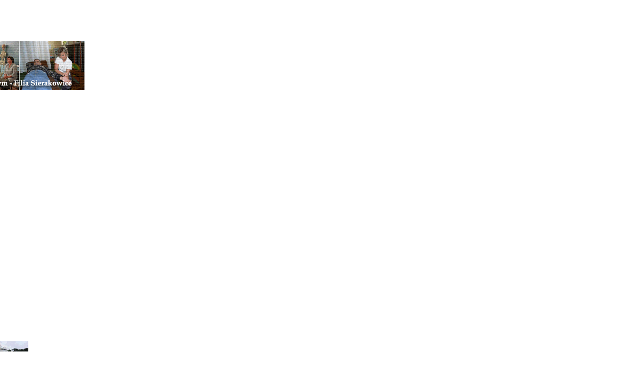

--- FILE ---
content_type: text/html
request_url: http://sponsierak.webd.pl/photogallery.php?photo_id=578
body_size: 3151
content:
<!DOCTYPE html PUBLIC '-//W3C//DTD XHTML 1.0 Transitional//EN' 'http://www.w3.org/TR/xhtml1/DTD/xhtml1-transitional.dtd'>
<html xmlns='http://www.w3.org/1999/xhtml' xml:lang='pl' lang='pl'>
<head>
<title>SPON Sierakowice - Galeria zdjęć: .</title>
<meta http-equiv='Content-Type' content='text/html; charset=iso-8859-2' />
<meta name='description' content='Strona służy odwiedzającym informacjami o naszej filii SPON,stowarzyszeniu prowadzonemu przez niepełnosprawnych, a którego głównym założeniem jest integracja i uaktywnienie społeczne  osób o ograniczonej sprawności ruchowej.' />
<meta name='keywords' content='Stowarzyszenie Pomocy, Osobom Niepełnosprawnym, Sierakowice,Bezpieczna młodość,bezpieczne wakacje, SM,integracja,aktywność,SPON, Sierakowice, spon sierakowice, spon w sierakowicach' />
<link rel='stylesheet' href='themes/Atlantis/styles.css' type='text/css' media='screen' />
<link rel='shortcut icon' href='images/favicon.ico' type='image/x-icon' />
<!--[if lte IE 7]><style type='text/css'>.clearfix {display:inline-block;} * html .clearfix{height: 1px;}</style><![endif]--><script type='text/javascript' src='includes/jquery/jquery.js'></script>
<script type='text/javascript' src='includes/jscript.js'></script>
<link rel='stylesheet' href='includes/jquery/colorbox/colorbox.css' type='text/css' media='screen' />
<script type='text/javascript' src='includes/jquery/colorbox/jquery.colorbox.js'></script>
<script type='text/javascript'>

			/* <![CDATA[ */

				jQuery(document).ready(function(){
					jQuery('a.photogallery_photo_link').colorbox({
						width:'80%', height:'80%', photo:true
					});
				});

			/* ]]>*/

		</script>

</head>
<body>
<div id='main' style='width: 95%; left: 50%; margin-left: -47.5%;'>
	<div id='header'>
		<div id='userbar'>
			<ul id='anchors' class='flleft'><li><a href='#Content'>Przejdź do treści</a></li></ul>
			<ul id='links' class='clearfix flright'>
			<li><img src='themes/Atlantis/images/login.gif' alt='Zaloguj' /><a href='login.php'>Zaloguj</a></li>
		</ul>
		</div>
		<div id='mainheader' class='clearfix'>
			<img src='themes/Atlantis/images/userbar_shadow.jpg' id='userbar_shadow' alt='---------' />
			<a href='http://sponsierak.webd.pl/'><img src='images/banner.gif' alt='SPON Sierakowice' style='border: 0;' /></a>

		</div>
		<img src='themes/Atlantis/images/subheader_l.jpg' class='flleft' alt='' />
		<img src='themes/Atlantis/images/subheader_r.jpg' class='flright' alt='' />
		<div id='subheader' class='clearfix'><ul>
<li class='first-link'> <a href='index.php'>
<span>Strona Główna</span></a></li>
<li> <a href='weblinks.php'>
<span>Linki</span></a></li>
<li> <a href='contact.php'>
<span>Kontakt</span></a></li>
<li> <a href='photogallery.php'>
<span>Fotogaleria SPON</span></a></li>
</ul>
</div>
	</div>
	<div id='cont' class='clearfix side-left'>
		<img src='themes/Atlantis/images/side_tl.gif' id='side_tl' alt='' />
		<img src='themes/Atlantis/images/side_tr.gif' id='side_tr' alt='' />

		<div id='side-border-left'><h3 class='panelcap'>Nawigacja</h3>
<div class='panelbody'>
	<span class='bullet'>&middot;</span> <a href='index.php' class='side'>Strona Główna</a><br />
<div class='side-label'><strong>Menu strony</strong></div>
<span class='bullet'>&middot;</span> <a href='weblinks.php' class='side'>Linki</a><br />
<span class='bullet'>&middot;</span> <a href='contact.php' class='side'>Kontakt</a><br />
<span class='bullet'>&middot;</span> <a href='photogallery.php' class='side'>Fotogaleria SPON</a><br />
<span class='bullet'>&middot;</span> <a href='http://www.sponsierak.webd.pl/photogallery.php?album_id=14' class='side'>W obiektywie Maja</a><br />
<span class='bullet'>&middot;</span> <a href='search.php' class='side'>Szukaj</a><br />
<div class='side-label'><strong>Społeczność SPON</strong></div>
<span class='bullet'>&middot;</span> <a href='viewpage.php?page_id=3' class='side'>Informacje bieżące</a><br />
<span class='bullet'>&middot;</span> <a href='viewpage.php?page_id=1' class='side'>Historia filii</a><br />
<span class='bullet'>&middot;</span> <a href='viewpage.php?page_id=10' class='side'>Akcje profilaktyczne</a><br />
<span class='bullet'>&middot;</span> <a href='viewpage.php?page_id=6' class='side'>Wypożyczalnia sprzętu</a><br />
<span class='bullet'>&middot;</span> <a href='viewpage.php?page_id=9' class='side'>Koło SM</a><br />
<span class='bullet'>&middot;</span> <a href='viewpage.php?page_id=8' class='side'>Biblioteczka</a><br />

</div>
<h3 class='panelcap'>Losowa Fotka</h3>
<div class='panelbody'>
	<div align='center'>
<a href='photogallery.php?photo_id=1111' class='photogallery_album_photo_link'>
<img src='images/photoalbum/album_90/rejs_spon_2017jpg4_t1.gif' alt='.' style='border:0px' class='photogallery_album_photo' />
</a>
<br />
<a href='photogallery.php?photo_id=1111' class='side'><strong>.</strong></a>
<br />
<a href='photogallery.php?album_id=90' class='side'>Turnus w Sarbinowie 2017</a>
</div>

</div>
</div>
		
		<div id='main-bg'><div id='container'><noscript><div class='noscript-message admin-message'><p>O&nbsp;nie! Ta strona potrzebuje włączonej obsługi języka <strong>JavaScript</strong>!</p><p>Twoja przeglądarka nie obsługuje tego języka lub ma wyłączoną jego obsługę. <strong>Włącz wykonywanie kodu JavaScript</strong> w swojej przeglądarce internetowej, aby skorzystać ze wszystkich funkcji strony<br /> lub <strong>skorzystaj</strong> z&nbsp;programu obsługującego język JavaScript, np. <a href='http://firefox.com' rel='nofollow' title='Mozilla Firefox'>Mozilla Firefox</a>, <a href='http://apple.com/safari/' rel='nofollow' title='Apple Safari'>Apple Safari</a>, <a href='http://opera.com' rel='nofollow' title='Opera Web Browser'>Opera</a>, <a href='http://www.google.com/chrome' rel='nofollow' title='Google Chrome'>Google Chrome</a> lub <a href='http://www.microsoft.com/windows/internet-explorer/' rel='nofollow' title='Windows Internet Explorer'>Windows Internet Explorer</a> w&nbsp;wersji wyższej niż 6.</p></div>
</noscript>
<!--error_handler-->

<h2 class='panelcap'>Zobacz zdjęcie</h2>
	<div class='panelbody'>
<!--pre_photo--><table cellpadding='0' cellspacing='0' width='100%'>
<tr>
<td class='tbl2'>
<a href='photogallery.php'>Galeria zdjęć</a> &gt;
<a href='photogallery.php?album_id=39'>Majówka u Danuty Grzenkowicz - 11.06.2008</a>
 &gt; <strong>.</strong>
</td>
<td width='1%' class='tbl2'><a href='photogallery.php?photo_id=569' title='Na początek'><img src='images/go_first.png' alt='Na początek' style='border:none;'  /></a></td>
<td width='1%' class='tbl2'><a href='photogallery.php?photo_id=577' title='Poprzednie'><img src='images/go_previous.png' alt='Poprzednie' style='border:none;'  /></a></td>
</tr>
</table>
<div id='photogallery' align='center' style='margin:5px;'>
<a target='_blank' href='images/photoalbum/album_39/majowka11.jpg' class='photogallery_photo_link' title='.'><!--photogallery_photo_578--><img src='images/photoalbum/album_39/majowka11_t2.jpg' alt='.' style='border:0px' class='photogallery_photo' /></a>
</div>
<div align='center' style='margin:5px 0px 5px 0px' class='photogallery_photo_desc'><!--photogallery_photo_desc-->
Data: 21.01.2011<br />
Dodane przez: <a href='profile.php?lookup=1' class='profile-link'>Maj</a><br />
Wymiary: 800 x 600 pikseli<br />
Rozmiar pliku: 479.25kB<br />
Komentarzy: 0<br />
Ocena: Brak<br />
Liczba wyświetleń: 688
</div>
<!--sub_photo--></div>
<a id='comments' name='comments'></a>
<h2 class='panelcap'>Komentarze</h2>
	<div class='panelbody'>
Brak komentarzy. Może czas dodać swój?
</div>

<h2 class='panelcap'>Dodaj komentarz</h2>
	<div class='panelbody'>
<a href='login.php'>Zaloguj się</a>, aby móc dodać komentarz.
</div>

<h2 class='panelcap'>Oceny</h2>
	<div class='panelbody'>
<div style='text-align:center'>Tylko zarejestrowani użytkownicy mogą oceniać zawartość strony<br /><a href='login.php'>Zaloguj się</a>  lub <a href='register.php'>zarejestruj</a>, żeby móc zagłosować.</div>
<hr /><div style='text-align:center'>Brak ocen. Może czas dodać swoją?</div>
</div>

		</div></div>
	</div>
	<img src='themes/Atlantis/images/side_bl.jpg' class='flleft' alt='' />
	<img src='themes/Atlantis/images/side_br.jpg' class='flright' alt='' />
	<div id='cont_b'></div>
	<div id='footer' class='clearfix'>
		<div class='flleft' style='width: 50%'>Powered by <a href='http://www.php-fusion.co.uk'>PHP-Fusion</a> copyright &copy; 2002 - 2026 by Nick Jones.<br />
Released as free software without warranties under <a href='http://www.fsf.org/licensing/licenses/agpl-3.0.html'>GNU Affero GPL</a> v3.
<br />
 Theme designed by <a href='http://matonor.com'>Max Toball</a></div>
		<div class='flright' style='width: 50%; text-align: right;'><center>Copyright &copy; 2006-2014</center></div>
	</div>
	<div id='subfooter' class='clearfix'>
		<div class='flleft' style='width: 50%'>Wygenerowano w&nbsp;sekund: 0.17</div>
		<div class='flright' style='width: 50%; text-align: right;'><!--counter-->1,567,188 unikalne wizyty</div>
	</div>
</div></body>
</html>
